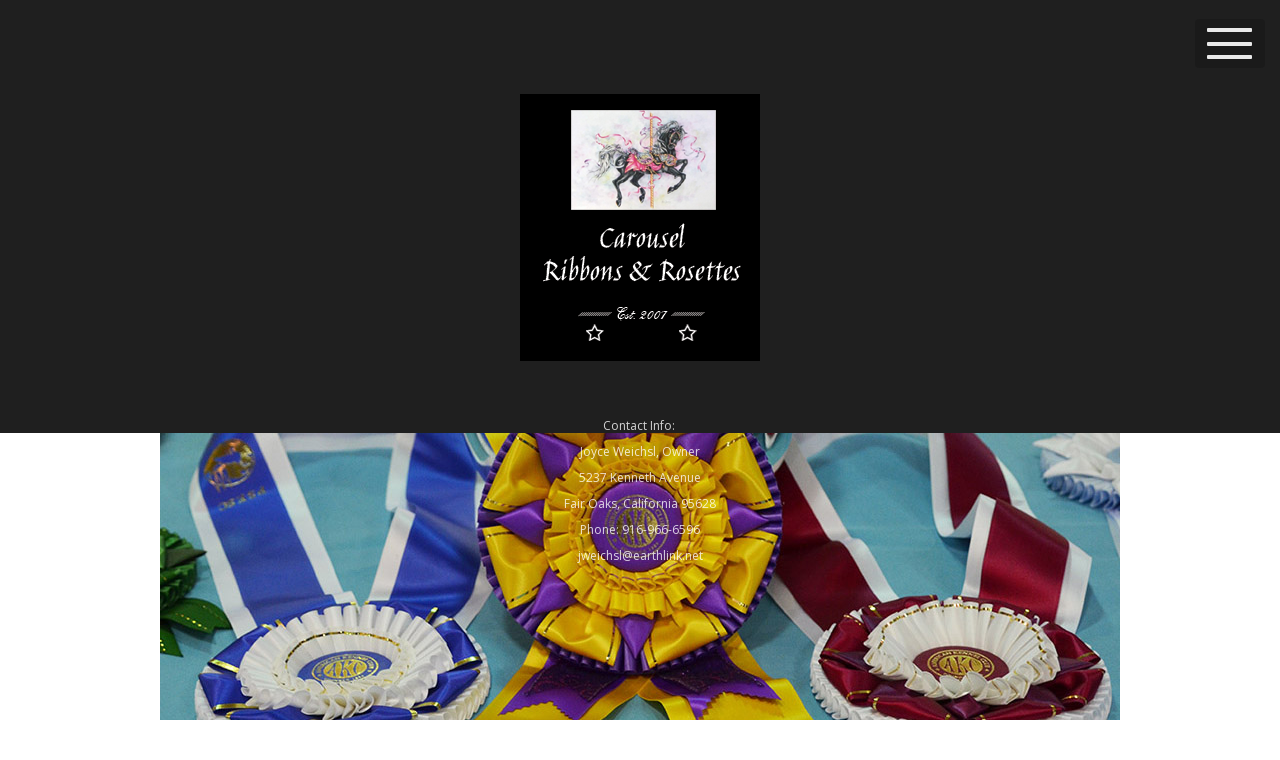

--- FILE ---
content_type: text/html; charset=utf-8
request_url: http://carouselribbons.com/ribbons
body_size: 6329
content:

 
<!DOCTYPE html>
<html xmlns="http://www.w3.org/1999/xhtml" xml:lang="en-gb" lang="en-gb" >
<head>
<base href="http://carouselribbons.com/ribbons" />
	<meta http-equiv="content-type" content="text/html; charset=utf-8" />
	<meta name="keywords" content="AKC Ribbons and Rosettes, Styles, Dog Shows" />
	<meta name="description" content="Carousel Ribbons and Rosettes offers a lovely selection of custom made AKC show ribbons and rosettes at competitive prices." />
	<meta name="generator" content="Joomla! - Open Source Content Management" />
	<title>Carousel Ribbons and Rosette Examples</title>
	<link href="/ribbons?format=feed&amp;type=rss" rel="alternate" type="application/rss+xml" title="RSS 2.0" />
	<link href="/ribbons?format=feed&amp;type=atom" rel="alternate" type="application/atom+xml" title="Atom 1.0" />
	<link href="/templates/j51_artisan/favicon.ico" rel="shortcut icon" type="image/vnd.microsoft.icon" />
	<link href="/templates/j51_artisan/css/bootstrap.css" rel="stylesheet" type="text/css" />
	<link href="/templates/j51_artisan/css/typo.css" rel="stylesheet" type="text/css" />
	<link href="/templates/j51_artisan/css/jstuff.css" rel="stylesheet" type="text/css" />
	<link href="/templates/j51_artisan/css/animate.css" rel="stylesheet" type="text/css" />
	<link href="/templates/j51_artisan/css/vegas.css" rel="stylesheet" type="text/css" />
	<link href="/templates/j51_artisan/css/font-awesome.css" rel="stylesheet" type="text/css" />
	<link href="/templates/j51_artisan/css/nexus.css" rel="stylesheet" type="text/css" />
	<link href="/modules/mod_j51slideshow/css/slideshow.css" rel="stylesheet" type="text/css" />
	<link href="http://carouselribbons.com/modules/mod_j51flexgallery/css/style.css" rel="stylesheet" type="text/css" />
	<style type="text/css">

.hide { display: none; }
.table-noheader { border-collapse: collapse; }
.table-noheader thead { display: none; }

#socialmedia ul li a [class^="fa-"]::before, 
#socialmedia ul li a [class*=" fa-"]::before {
    color: #363636;
}
	/* Set slideshow height/width */
		.slideshowcontainer {
			max-width:400px;
			max-height:400px;
		}

	/* Set slideshow border-radius*/
		.slideshowcontainer, .slidesjs-container, .slidesjs-container img {
			border: 0px solid #ffffff;
			border-radius: 0px;
		}

	/* Navigation Position */
	.slidesjs-pagination {
		float: right;
	}

	/* Slideshow Spacing */
	#container_spacer1 {
	height:400px;
}

	/* Set slideshow height/width */
		.slideshowcontainer {
			max-width:400px;
			max-height:400px;
		}

	/* Set slideshow border-radius*/
		.slideshowcontainer, .slidesjs-container, .slidesjs-container img {
			border: 0px solid #ffffff;
			border-radius: 0px;
		}

	/* Navigation Position */
	.slidesjs-pagination {
		float: right;
	}

	/* Slideshow Spacing */
	#container_spacer1 {
	height:400px;
}

		.slideshowcontainer {
			max-height: 400px;
		}
		.slidesjs-pagination {
			display:none;
		}
	
.j51flexgallery97 {
	padding:2.5px 2.5px;
}
.j51flexgallery97 {
	width:33.333%;
}
.j51flexgallery97 h3 {
	color: #2d2e33 !important;
}
.j51flexgallery97 figcaption {
	background-color: #ffffff;
}
@media only screen and (min-width: 960px) and (max-width: 1280px) {

.j51flexgallery97 {width:33.333%;}
}
@media only screen and (min-width: 768px) and (max-width: 959px) {

.j51flexgallery97 {width:33.333%;}
}
@media only screen and ( max-width: 767px ) {

.j51flexgallery97 {width:33.333%;}
}
@media only screen and (max-width: 440px) {

.j51flexgallery97 {width:33.333%;}
}

	</style>
	<script src="/media/jui/js/jquery.min.js?819c9c5c302af67479867bb81ae2cc23" type="text/javascript"></script>
	<script src="/media/jui/js/jquery-noconflict.js?819c9c5c302af67479867bb81ae2cc23" type="text/javascript"></script>
	<script src="/media/jui/js/jquery-migrate.min.js?819c9c5c302af67479867bb81ae2cc23" type="text/javascript"></script>
	<script src="/media/system/js/caption.js?819c9c5c302af67479867bb81ae2cc23" type="text/javascript"></script>
	<script src="/media/jui/js/bootstrap.min.js?819c9c5c302af67479867bb81ae2cc23" type="text/javascript"></script>
	<script type="text/javascript">
jQuery(window).on('load',  function() {
				new JCaption('img.caption');
			});
	</script>


 

<meta name="viewport" content="width=device-width, initial-scale=1, maximum-scale=1"/>
<link rel="stylesheet" href="/templates/j51_artisan/css/responsive.css" type="text/css" />


<link rel="stylesheet" type="text/css" href="//fonts.googleapis.com/css?family=Open+Sans:400,800" /> <link rel="stylesheet" type="text/css" href="//fonts.googleapis.com/css?family=Jim+Nightshade:400,800" /> <link rel="stylesheet" type="text/css" href="//fonts.googleapis.com/css?family=Droid+Serif:400,800" /> <link rel="stylesheet" type="text/css" href="//fonts.googleapis.com/css?family=PT+Sans:400,800" /> 
<style type="text/css">
@media only screen and (max-width: 1320px) {
.wrapper960 {
	width:100% !important;
}
body {padding: 0;}
body:before, body:after {display: none;}
.wrapper960, .content_background, #header {margin: 0 auto;}
#container_spacer1{display: none;}
/* Hide default hornav menu */
.hornav, #socialmedia {display:none !important;}
/* Show mobile hornav menu */
.slicknav_menu {display:block;}
#logo {padding-top: 20px; padding-bottom: 20px;}

.sidebar_wrapper {
	width:100%;
	position: relative;
	height: auto;
	margin: 0;
	overflow: visible;
	background-image: none !important;
}
.copyright {display: none;}
.content_wrapper {margin-left: 0px;}
}

</style>


<style type="text/css">
body, input, button, select, textarea {font-family:Open Sans }
h1{font-family:Jim Nightshade }
h2{font-family:Jim Nightshade }
.module h3, .module_menu h3{font-family:Droid Serif; }
.hornav{font-family:PT Sans }
h1.logo-text a{font-family:Jim Nightshade }

/*--Set Logo Image position and locate logo image file--*/ 
.logo a {left:40px}
.logo a {top:0px}

/*--Body font size--*/
body {font-size: 13px}

/*--Text Colors for Module Heads and Article titles--*/ 
body {color:#4f4f4f;}
h2, h2 a:link, h2 a:visited {color: #3b3b3b ; }
.module h3, .module_menu h3, h3 {color: #828282 }
a {color: #918f8f }
hr:before {color: #918f8f !important;}

/*--Text Colors for Logo and Slogan--*/ 
h1.logo-text a {
	color: #ffffff;
}
p.site-slogan {color: #a8a8a8 }

/*--Hornav Ul text color and dropdown background color--*/
.hornav ul li a  {color: #ffffff }
.hornav ul ul li a {color: #dbdbdb }
.slicknav_btn {background:rgba(0,0,0,0.15)}

/*--Start Style Side Column and Content Layout Divs--*/
/*--Get Side Column widths from Parameters--*/
.sidecol_a {width: 25% }
.sidecol_b {width: 25% }

.maincontent {padding: 35px 20px 40px;}

/*--Check and see what modules are toggled on/off then take away columns width, margin and border values from overall width*/

/*Style SSC layout*/
  
	.sidecol_a {float:left; }
	.sidecol_b {float:right; }
	#content_remainder {float:left;}

/* Sidecolumn background color */
.backgrounds .sidecol_a , .backgrounds .sidecol_b, .sidecol_a, .sidecol_b {
	background-color: #f7f7f7;
}

/*--End Style Side Column and Content Layout Divs--*/

/* Social Icons */

#socialmedia ul li {background: }

/* Wrapper Width */
.wrapper960, .backgrounds .content_background {width: 960px ;}

/* Background Color */
body  {
	background-color: #ffffff;
}

/* Button Colour */
.btn, .btn-group.open .btn.dropdown-toggle, .pager.pagenav a, .btn-primary:active, 
.btn-primary.active, .btn-primary.disabled, .btn-primary[disabled], .btn:hover {
	background: #858585;
}
.input-append .add-on, .input-prepend .add-on, .label-info[href], .badge-info[href] {background-color: #858585;}
.btn:hover, .dropdown-toggle:hover {background-color: #1f1f1f; color: #ffffff;}
.dropdown-toggle {
	background-color: #858585;
} 

/* Top Menu */
/*.slicknav_menu {background:}*/
.slicknav_btn {background:rgba(0,0,0,0.15)}

/* Mobile Menu */
.slicknav_nav {
    background-color: rgba(,,, 1 );
}
/* Border Color */
body::before, body::after, body {
	background-color: #ffffff;
}

/* SideBar */
.sidebar_wrapper {
	background-color: #1f1f1f; 
}

.sidebar_wrapper .copyright {
    color: #999999 ;
}

/* Showcase */
#container_slideshow { 
	background-color: rgba(255,255,255, 1 );
}
/* Top-1# Module Background */
#container_top1_modules {
	background: url(/) no-repeat fixed;
}
#container_top1_modules {
	background-color: rgba(232,229,229, 1 );
}

/* Top-2# Module Background */
#container_top2_modules {
	background: url(/) no-repeat fixed;
}
#container_top2_modules {
	background-color: rgba(36,36,36, 1);
}

/* Top-3# Module Background */
#container_top3_modules {
	background: url(/) no-repeat fixed;
}
#container_top3_modules {
	background-color: rgba(240,240,240, 1);
}

/* Article Background Color */
#container_main {
	background-color: rgba(247,247,247, 1 );
}

/* Bottom-1 Modules */
#container_bottom1_modules {
	background: url(/) no-repeat fixed;
}
#container_bottom1_modules {
	background-color: rgba(184,180,180, 1 );
}

/* Bottom-2 Modules */
#container_bottom2_modules {
	background-image: url(/);
}
#container_bottom2_modules {
	background-color: rgba(224,220,220, 1 );
}

/* Base Modules */
#container_base, #container_copyright, #container_footermenu {background-color: #242424;}

/* Responsive Options */

									@media only screen and ( max-width: 767px ) {
	.header-1, .header-2 {display:none;}
	}
	
		@media only screen and ( max-width: 767px ) {
	.showcase {display:inline;}
	.mobile_showcase {display:none;}
	}
	/* Custom Reponsive CSS */
   
   

 /* Module Container Padding */







/* Header-# Adjustment */


/*--Load Custom Css Styling--*/

</style>


<!-- Modernizr-->
<script type="text/javascript" src="/templates/j51_artisan/js/modernizr.custom.js" charset="utf-8"></script>
<!-- Animate on Scroll-->
<script type="text/javascript">
    Modernizr.load({  
      test: Modernizr.touch,  
      yep : '', 
      nope: '/templates/j51_artisan/js/jquery.visible.js'  
    });  
</script>


<!-- Hornav Responsive Menu -->
<script type="text/javascript" src="/templates/j51_artisan/js/responsive-nav/responsive-nav.js" charset="utf-8"></script>

<!-- Load scripts.js -->
<script type="text/javascript" src="/templates/j51_artisan/js/scripts.js" charset="utf-8"></script>



<!-- <link rel="stylesheet" href="http://basehold.it/30"> -->


</head>
<body class=""> 
	<div class="sidebar_wrapper" style="background-position: bottom 0">
		<div id="logo">
    <div class="logo_container">    
  <div class="logo"> <a href="/index.php" title="">
                <img class="logo-image" src="/images/asst/logo2.png" alt="Logo" />
            </a> </div>
  </div>
  </div>   
<div class="clear"></div>
		
		
    <div class="hornavmenu">
                            <div class="hornav">
                    
<ul class="menu" id="moomenu">
<li class="item-101"><a href="/" >Home</a></li><li class="item-111 current active"><a href="/ribbons" >Rosette Styles</a></li><li class="item-119"><a href="/testimonials" >Testimonials</a></li><li class="item-120"><a href="/contact-us" >Contact Us</a></li></ul>

                </div>
                </div>
    <div class="clear"></div>





                <div class="header-2">
            

<div class="custom"  >
	<p>&nbsp;</p>
<p style="text-align: center;">Contact Info:&nbsp;</p>
<p style="text-align: center;">Joyce Weichsl, Owner</p>
<p style="text-align: center;">5237 Kenneth Avenue</p>
<p style="text-align: center;">Fair Oaks, California 95628</p>
<p style="text-align: center;">Phone: 916-966-6596</p>
<p style="text-align: center;">jweichsl@earthlink.net</p></div>

        </div>
        		<div id="socialmedia">   
    <ul id="navigation">
           
         
         
         
         
         
         
         
         
         
         
         
         
         
         
         
            </ul>
</div>  		<div class="copyright">
			<span>(c) 2018 Carousel Ribbons and Rosettes</span>
		</div>
	</div>
	<div class="content_wrapper">
						<div id="container_slideshow">
			
<div id ="slideshow" class="block_holder">

						<div class="showcase">
					<div class="showcase_padding">
						

<div class="custom"  >
	<p style="text-align: center;"><img src="/images/pricingpage.jpg" alt="" /></p></div>

					</div>
				</div>
	
				<div class ="mobile_showcase">	
					<div class="showcase_padding">			
										</div>
				</div>

				

<div class="clear"></div>
</div>
			</div>
			
			
			
			
		    
			<div id="container_main" class="j51container"><div class="wrapper960">
			

<!--Setting up Layout for MainContent and Side Columns. Check to see if modules are enabled or disabled in the sidecolumns-->

<div id ="main" class="block_holder">

<!--Sidecol & content background -->  
    <div class="backgrounds">
        

        
        <div class="content_full"></div>
    </div>
<!--End Sidecol & content background -->  

<!--Side Columns Layout-->                          
       
    
<!--End Side Columns Layout-->

<!--Find Content width and show component area-->
<div id="content_full" class="side_margins content_full">

    <!--Modules ContentTop-->
                        
        <!--End Modules ContentTop-->

        <div class="maincontent">
                <div class="message">
                                            <div id="system-message-container">
	</div>

                                    </div>
            <div class="category-list">

<div>
	<div class="content-category">
		
					<h2>
				Rosette Styles			</h2>
				
		
					<div class="category-desc">
																	<p>Browse through our beautiful selection of rosettes!</p>
<p><strong><span style="font-size: 14pt;">PRICE LIST:</span></strong></p>
<p><strong><span style="font-size: 14pt;">Move your cursor over each Rosette pictured below for streamer options and prices.</span></strong></p>
<p><strong>All prices are for complete award - There are no hidden set-up or Type Change fees.</strong></p>
<p>We also have the following items available, prices effective on orders delivered after July 1, 2024:</p>
<p>Flat Ribbons- 2 X 8" for $1.00 ea Judge/Steward (pinked at both ends) 2 X 5" for .75 ea</p>
<p><strong>Dies for club logos start at $60.00&nbsp;</strong></p>												<div class="clr"></div>
			</div>
				<form action="http://carouselribbons.com/ribbons" method="post" name="adminForm" id="adminForm" class="form-inline">

	

</form>

			</div>
</div>


</div>
 <div class="clear"></div>
        </div>

    <!--Modules ContentBottom-->
            <div class="wrapper_contentbottom">
                                <div class="contentbottom" style="width:100%;">
		<div class="module ">
			<div class="module_surround">
													<div class="module_header">
					<h3 class="">Our Beautiful Rosettes:</h3>
					<span class="hairline"></span>
				</div>
								<div class="module_content">
				

<div class="flexgallery flexgallery97 ">

	<div class="j51flexgallery j51flexgallery97">
		<figure style="background-color: ; ">
			<img src="/images/rosetteheads/Ribbon1.jpg" alt="Rosette Style #1 A, B & C- one row pleats, for class placements, 4" rosette head" 
						>
						<figcaption>
				<h3 style="color:;"> Rosette Style #1 A, B & C- one row pleats, for class placements, 4" rosette head</h3>
								<p class="description" style="color:#505157; ">1A. 1-9" streamer $4.25 <br>
1B. 2-9" streamer $4.50 <br>
1C. 3-9" streamer $4.75</p>
							</figcaption>
								</figure>
	</div>
	<div class="j51flexgallery j51flexgallery97">
		<figure style="background-color: ; ">
			<img src="/images/rosetteheads/Ribbon1DE.jpg" alt="Rosette style #1D & E- two rows of pleats, 4 1/2" rosette head, for class placements" 
						>
						<figcaption>
				<h3 style="color:;"> Rosette style #1D & E- two rows of pleats, 4 1/2" rosette head, for class placements</h3>
								<p class="description" style="color:#505157; ">1D. 3- 9" streamers $5.75 <br>
1E. 3- 12" streamers $6.00</p>
							</figcaption>
								</figure>
	</div>
	<div class="j51flexgallery j51flexgallery97">
		<figure style="background-color: ; ">
			<img src="/images/rosetteheads/Ribbon2b.jpg" alt="Rosette style #2- two rows of pleats, 5 1/2" rosette head" 
						>
						<figcaption>
				<h3 style="color:;"> Rosette style #2- two rows of pleats, 5 1/2" rosette head</h3>
								<p class="description" style="color:#505157; ">2A. 3-15" streamers $7.00<br>
2B. 3-18" streamers $8.25 <br>
2C. 3-22" streamers $9.00</p>
							</figcaption>
								</figure>
	</div>
	<div class="j51flexgallery j51flexgallery97">
		<figure style="background-color: ; ">
			<img src="/images/rosetteheads/Ribbon3b.jpg" alt="Rosette style #3- 1 row pleats w/ points on top, 5" rosette head" 
						>
						<figcaption>
				<h3 style="color:;"> Rosette style #3- 1 row pleats w/ points on top, 5" rosette head</h3>
								<p class="description" style="color:#505157; ">3A. 3-15" streamers $7.00 <br>
3B. 3- 18" streamers $8.25 <br>
3C. 3- 22" streamers $9.00</p>
							</figcaption>
								</figure>
	</div>
	<div class="j51flexgallery j51flexgallery97">
		<figure style="background-color: ; ">
			<img src="/images/rosetteheads/Ribbon4.jpg" alt="Rosette style #4- one row pleats w/ petals on top, 5" rosette head" 
						>
						<figcaption>
				<h3 style="color:;"> Rosette style #4- one row pleats w/ petals on top, 5" rosette head</h3>
								<p class="description" style="color:#505157; ">4A. 3- 15" streamers $7.00 <br>
4B. 3- 18" streamers $8.25 <br>
4C. 3- 21" streamers $9.00</p>
							</figcaption>
								</figure>
	</div>
	<div class="j51flexgallery j51flexgallery97">
		<figure style="background-color: ; ">
			<img src="/images/rosetteheads/Ribbon5.jpg" alt="Rosette style #5- two rows pleats, w/ points in between, 5 1/2" rosette head" 
						>
						<figcaption>
				<h3 style="color:;"> Rosette style #5- two rows pleats, w/ points in between, 5 1/2" rosette head</h3>
								<p class="description" style="color:#505157; ">5A. 3- 15" streamers $8.00 <br>
5B. 3-18" streamers $9.25 <br>
5C. 3- 22" streamers $10.00</p>
							</figcaption>
								</figure>
	</div>
	<div class="j51flexgallery j51flexgallery97">
		<figure style="background-color: ; ">
			<img src="/images/rosetteheads/Ribbon6.jpg" alt="Rosette style #6- one row of pleats, topped with four points & four petals, 5 1/2" rosette head" 
						>
						<figcaption>
				<h3 style="color:;"> Rosette style #6- one row of pleats, topped with four points & four petals, 5 1/2" rosette head</h3>
								<p class="description" style="color:#505157; ">6A. 3- 15" streamers $7.00 <br>
6B. 3- 18" streamers $8.25 <br>
6C. 3- 21" streamers $9.00</p>
							</figcaption>
								</figure>
	</div>
	<div class="j51flexgallery j51flexgallery97">
		<figure style="background-color: ; ">
			<img src="/images/rosetteheads/Ribbon7.jpg" alt="Rosette style #7- two rows pleats, w/ petals in between, 5 1/2" rosette head" 
						>
						<figcaption>
				<h3 style="color:;"> Rosette style #7- two rows pleats, w/ petals in between, 5 1/2" rosette head</h3>
								<p class="description" style="color:#505157; ">7A. 3- 15" streamers $8.00 <br>
7B. 3- 18" streamers $9.25 <br>
7C. 3- 20" streamers $10.00</p>
							</figcaption>
								</figure>
	</div>
	<div class="j51flexgallery j51flexgallery97">
		<figure style="background-color: ; ">
			<img src="/images/rosetteheads/Ribbon8.jpg" alt="Rosette style #8- 3 layers of pleats, 5 1/2" rosette head" 
						>
						<figcaption>
				<h3 style="color:;"> Rosette style #8- 3 layers of pleats, 5 1/2" rosette head</h3>
								<p class="description" style="color:#505157; ">8A. 3- 15" streamers $8.00 <br>
8B. 3- 18" streamers $9.25 <br>
8C. 3- 21" streamers $10.00 <br>
</p>
							</figcaption>
								</figure>
	</div>
	<div class="j51flexgallery j51flexgallery97">
		<figure style="background-color: ; ">
			<img src="/images/rosetteheads/Ribbon9.jpg" alt="Rosette style #9- two rows pleats, w/ petals & points, 6 1/2" rosette head" 
						>
						<figcaption>
				<h3 style="color:;"> Rosette style #9- two rows pleats, w/ petals & points, 6 1/2" rosette head</h3>
								<p class="description" style="color:#505157; ">9. 3- 21" streamers $13.75</p>
							</figcaption>
								</figure>
	</div>
	<div class="j51flexgallery j51flexgallery97">
		<figure style="background-color: ; ">
			<img src="/images/rosetteheads/Ribbon10.jpg" alt="Rosette style #10- two rows pleats, w/ petals & points, 6 1/2" rosette head" 
						>
						<figcaption>
				<h3 style="color:;"> Rosette style #10- two rows pleats, w/ petals & points, 6 1/2" rosette head</h3>
								<p class="description" style="color:#505157; ">10A. 3- 15" streamers $8.00 <br>
10B. 3- 18" streamers $9.25 <br>
10C. 3- 20" streamers $10.00</p>
							</figcaption>
								</figure>
	</div>
	<div class="j51flexgallery j51flexgallery97">
		<figure style="background-color: ; ">
			<img src="/images/rosetteheads/Ribbon11a.jpg" alt="Rosette style #11- two rows of pleats & two rows of points, 6 1/2" rosette head" 
						>
						<figcaption>
				<h3 style="color:;"> Rosette style #11- two rows of pleats & two rows of points, 6 1/2" rosette head</h3>
								<p class="description" style="color:#505157; ">11A. 5- 21" streamers $13.75</p>
							</figcaption>
								</figure>
	</div>
	<div class="j51flexgallery j51flexgallery97">
		<figure style="background-color: ; ">
			<img src="/images/rosetteheads/Ribbon12.jpg" alt="Rosette style #12- one row of pleats, topped with 2 rows of petals, 6" rosette head" 
						>
						<figcaption>
				<h3 style="color:;"> Rosette style #12- one row of pleats, topped with 2 rows of petals, 6" rosette head</h3>
								<p class="description" style="color:#505157; ">12A. 3- 15" streamers $8.00 <br>
12B. 3- 18" streamers $9.25 <br>
12C. 3- 20" streamers $10.00</p>
							</figcaption>
								</figure>
	</div>
	<div class="j51flexgallery j51flexgallery97">
		<figure style="background-color: ; ">
			<img src="/images/rosetteheads/Ribbon13.jpg" alt="Rosette style #13- two rows of petals topped with one row pleats, 6" rosette head" 
						>
						<figcaption>
				<h3 style="color:;"> Rosette style #13- two rows of petals topped with one row pleats, 6" rosette head</h3>
								<p class="description" style="color:#505157; ">13A. 3- 15" streamers $8.00 <br>
13B. 3- 18" streamers $9.25 <br>
13C. 3- 20" streamers $10.00</p>
							</figcaption>
								</figure>
	</div>
	<div class="j51flexgallery j51flexgallery97">
		<figure style="background-color: ; ">
			<img src="/images/rosetteheads/Ribbon14.jpg" alt="Rosette style #14- alternating petals & points, 5 1/2" rosette head" 
						>
						<figcaption>
				<h3 style="color:;"> Rosette style #14- alternating petals & points, 5 1/2" rosette head</h3>
								<p class="description" style="color:#505157; ">14A. 3- 15" streamers $7.00 <br>
14B. 3- 18" streamers $8.25 <br>
14C. 3-21" streamers $9.00</p>
							</figcaption>
								</figure>
	</div>
	<div class="j51flexgallery j51flexgallery97">
		<figure style="background-color: ; ">
			<img src="/images/rosetteheads/Ribbon15.jpg" alt="Rosette style #15- one row of pleats w/ petals & points, 6" rosette head" 
						>
						<figcaption>
				<h3 style="color:;"> Rosette style #15- one row of pleats w/ petals & points, 6" rosette head</h3>
								<p class="description" style="color:#505157; ">15A. 3- 15" streamers $8.00 <br>
15B. 3- 18" streamers $9.25<br>
15C. 3- 21" streamers $10.00</p>
							</figcaption>
								</figure>
	</div>
</div>



				</div> 
			</div>
		</div>
	</div>                                                <div class="clear"></div>
                </div>
                    
        <!--End Modules ContentBottom-->

</div>
<div class="clear"></div>
<!--End Content width and show component area-->
           
            

</div>
<div class="clear"></div>			</div></div>

			
						<div id="container_bottom2_modules" class="j51container" style="background-position: 50% 0%" data-stellar-background-ratio="0.5"><div class="wrapper960">
			
<div id="bottom2_modules" class="block_holder">


		<div id="wrapper_bottom-2" class="block_holder_margin">
		 
		<div class="bottom-2" style="width:50%;">
		<div class="module ">
			<div class="module_surround">
													<div class="module_header">
					<h3 class="">Special Occasion Ribbons:</h3>
					<span class="hairline"></span>
				</div>
								<div class="module_content">
				

<div class="custom"  >
	<p>&nbsp;</p>
<p>&nbsp;</p>
<p style="text-align: center;">ANY STYLE with up to an 8 1/2" Rosette head.</p>
<p style="text-align: center;">3-5 streamers, up to 30" in length.</p>
<p style="text-align: center;">Sparkling or colorful overlays, some available with gold-edge ribbon.</p>
<p style="text-align: center;">Make them one of a kind!</p>
<p style="text-align: center;">$16.00- $75.00 &nbsp;</p>
<p style="text-align: center;">Contact me for further details.</p></div>
				</div> 
			</div>
		</div>
	</div>				<div class="bottom-2" style="width:50%;">
		<div class="module ">
			<div class="module_surround">
								<div class="module_content">
				
<div class="slideshowcontainer">
	<a class="slidesjs-previous slidesjs-navigation" href="#" title="Previous"><i class="fa fa-chevron-left"></i></a>
	<div id="slides">
			
				<img src="/images/special/GordonSetterRibbonweb.jpg" alt="GordonSetterRibbonweb" />
			
				<img src="/images/special/P1020744specialweb.jpg" alt="P1020744specialweb" />
			
				<img src="/images/special/P1020762specialweb.jpg" alt="P1020762specialweb" />
			
				<img src="/images/special/P1020764specialweb.jpg" alt="P1020764specialweb" />
			
				<img src="/images/special/P1020765specialweb.jpg" alt="P1020765specialweb" />
			
				<img src="/images/special/P1020766specialweb.jpg" alt="P1020766specialweb" />
			
				<img src="/images/special/P102076specialweb.jpg" alt="P102076specialweb" />
			
				<img src="/images/special/Special.jpg" alt="Special" />
			
				<img src="/images/special/Special2.jpg" alt="Special2" />
			</div>
</div>

<!-- SlidesJS Required: Link to jquery.slides.js -->
<script type="text/javascript" src="/modules/mod_j51slideshow/js/jquery.slides.min.js" ></script>
<!-- End SlidesJS Required -->

<!-- SlidesJS Required: Initialize SlidesJS with a jQuery doc ready -->
<script type="text/javascript">
jQuery.noConflict();
jQuery(document).ready(function($) {

    $(function() {
      $('#slides').slidesjs({
        width: 400,
        height: 400,
        play: {
	        active: true,
	        effect: "fade",
	        auto: true,
	        interval: 4000,
	        swap: true
	    },
		 // Fade Effect Toggle
	        navigation: {
	        	effect: "fade"
	        },
	        pagination: {
	        	effect: "fade"
	        },
	        effect: {
	        	fade: {
	        	speed: 1000         	}
		
		
        }
      });
    });

});

</script>
<!-- End SlidesJS -->


				</div> 
			</div>
		</div>
	</div>									<div class="clear"></div>
    </div>					
    					

</div>

			</div></div>
			
			
<div id="container_base" class="j51container">
	<div class="wrapper960">
		<div id ="base1_modules" class="block_holder">
											
				
		</div>
		<div id ="base2_modules" class="block_holder">
						
											
		
		    
			<div id="footer-1" class="block_holder_margin">
				
		<div class="module ">
			<div class="module_surround">
								<div class="module_content">
				

<div class="custom"  >
	<p style="text-align: center;"><a href="mailto:desert-es@shaw.ca?subject=Website%20Design%20Inquiry">Website by Desert Designs</a></p></div>
				</div> 
			</div>
		</div>
	
				<div class="clear"></div>
			</div>
						</div>
	</div>
</div>

<div id="container_footermenu" class="j51container">
	<div class="wrapper960">
					<div id="footermenu">
				
				<div class="clear"></div>
			</div>
				<div class="clear"></div>
	</div>
</div>
			</div></div>

	</div>
	

<!-- Stellar -->
<script type="text/javascript" src="/templates/j51_artisan/js/jquery.stellar.js" charset="utf-8"></script>
<script type="text/javascript">
	if (Modernizr.touch) {   
    } else {   
        jQuery(window).stellar({
		horizontalScrolling: false,
		responsive: true
	}); 
}  
</script>

</body> 
</html>

--- FILE ---
content_type: text/css
request_url: http://carouselribbons.com/templates/j51_artisan/css/nexus.css
body_size: 6150
content:
/**
* @template  J51 - Artisan
* @author    Joomla51 http://www.joomla51.com
* @copyright Copyright (C) 2009 - 2014 Joomla51

TABLE OF CONTENTS

	1. 	Basic
	2. 	Default Module Styling
	3. 	Header
	4.	Logo
	5. 	Top Menu
	6.	Top Menu - Hornav
	7. 	Top Menu - Mobile
	8. 	Slideshow
	9. 	Top-1 Modules
	10. Top-2 Modules
	11. Top-3 Modules
	12.	Article / Component
	13.	Bottom Modules
	14.	Base Modules
	15.	Copyright / Footer Menu
	16.	Spacers
	18.	Social Media
	19.	Header-1 / Header-2 
	20.	Breadcrumbs
	21.	Buttons / Fields
	22.	Font Awesome
	23.	Backgrounds
	24. Utility Classes
	24.	Miscellaneous

*/
/*-----------------------------------------------------------------------------------*/
/* Basic */
/*-----------------------------------------------------------------------------------*/
body,
html {
  height: 100%;
}
html {
  overflow-y: scroll;
}
body {
  padding: 0px 40px;
  margin: 0;
}
body:before,
body:after {
  content: "";
  display: block;
  height: 40px;
  left: 0;
  position: fixed;
  width: 100%;
  z-index: 101;
  background: #fff none repeat scroll 0 0;
}
body:before {
  top: 0;
}
body:after {
  bottom: 0;
}
.sidebar_wrapper {
  position: fixed;
  margin: 0 40px;
  top: 0;
  bottom: 40px;
  left: 0;
  width: 300px;
  height: 100%;
  overflow: hidden;
  padding-top: 4px;
  z-index: 100;
}
.content_wrapper {
  margin-left: 300px;
  height: 100%;
}
#container_header,
#container_top1_modules,
#container_top2_modules,
#container_top3_modules,
#container_bottom1_modules,
#container_bottom2_modules {
  background-position: 50% 0%;
  background-attachment: fixed;
  background-repeat: no-repeat;
  -webkit-background-size: cover !important;
  -moz-background-size: cover !important;
  -o-background-size: cover !important;
  background-size: cover !important;
}
#container_slideshow,
#container_top1_modules,
#container_top2_modules,
#container_top3_modules,
#container_main,
#container_bottom1_modules,
#container_bottom2_modules,
#container_base,
#container_copyright,
#container_footermenu {
  position: relative;
  -webkit-font-smoothing: antialiased;
  -webkit-box-sizing: border-box;
  -moz-box-sizing: border-box;
  -ms-box-sizing: border-box;
  -o-box-sizing: border-box;
  box-sizing: border-box;
}
.block_holder {
  padding: 0px 0;
}
.top-1,
.top-2,
.top-3,
.contenttop,
.contentbottom,
.bottom-1,
.bottom-2,
.base-1,
.base-2 {
  float: left;
}
.j51container {
  width: 100%;
}
.wrapper960 {
  margin: 0 auto;
}
.clear {
  clear: both;
}
/*-----------------------------------------------------------------------------------*/
/* Default Module Styling */
/*-----------------------------------------------------------------------------------*/
.module,
.module_menu {
  float: left;
  width: 100%;
}
.module .module_surround,
.module_menu .module_surround {
  height: 100%;
  padding: 0px 17px 30px;
}
.module .module_surround .module_header,
.module_menu .module_surround .module_header {
  padding: 0;
  line-height: 1em;
}
.module .module_surround .module_header h3,
.module_menu .module_surround .module_header h3 {
  display: inline;
  font-size: 15px;
  font-weight: 400;
  line-height: 20px;
  margin: 0;
  padding: 0;
  text-align: left;
  text-transform: uppercase;
}
.module .module_surround .module_content,
.module_menu .module_surround .module_content {
  padding: 10px 0 0;
}
.module .module_surround .module_content ul.menu,
.module_menu .module_surround .module_content ul.menu {
  list-style: none outside none;
  margin: 0;
  padding: 0;
}
.module .module_surround .module_content ul.menu li:last-child,
.module_menu .module_surround .module_content ul.menu li:last-child {
  border-bottom: none;
}
.module .module_surround .module_content ul.menu li a,
.module_menu .module_surround .module_content ul.menu li a {
  color: #777777;
  display: block;
  letter-spacing: 0;
  padding: 5px 0px;
  text-decoration: none;
}
.module .module_surround .module_content ul.menu li a:hover,
.module_menu .module_surround .module_content ul.menu li a:hover {
  color: #999999 !important;
}
.module .module_surround .module_content ul.menu li ul,
.module_menu .module_surround .module_content ul.menu li ul {
  margin-top: -4px;
  padding-bottom: 5px;
  margin-bottom: 0px;
}
.module .module_surround .module_content ul.menu li ul li a,
.module_menu .module_surround .module_content ul.menu li ul li a {
  padding: 4px 30px 4px 5px;
  color: #666 !important;
  border: none;
  background: none;
}
.module .module_surround .module_content ul.menu li ul li a:hover,
.module_menu .module_surround .module_content ul.menu li ul li a:hover {
  color: #888;
}
.module .module_surround .module_content ul.menu li ul li:first-child a,
.module_menu .module_surround .module_content ul.menu li ul li:first-child a {
  margin-top: -5px;
}
.module:first-of-type .module_surround {
  padding-top: 40px;
}
.module ul.latestnews li,
.module ul.menu li {
  border-bottom: 2px solid rgba(0, 0, 0, 0.06);
  position: relative;
}
#breadcrumb-1,
#footer-1,
#footer-2,
#footer-3 {
  float: left;
  width: 100%;
}
.custom {
  width: 100%;
}
/*-----------------------------------------------------------------------------------*/
/* Header */
/*-----------------------------------------------------------------------------------*/
#header_bg {
  background-attachment: scroll;
  position: relative;
  background-position: center center;
  -webkit-background-size: cover !important;
  -moz-background-size: cover !important;
  -o-background-size: cover !important;
  background-size: cover !important;
}
#container_header {
  display: table;
  width: 100%;
  z-index: 99;
}
#container_header.block_holder {
  padding: 0;
}
#container_header .wrapper960 {
  position: relative;
}
#header {
  display: table-cell;
  position: relative;
  text-align: left;
  vertical-align: middle;
  width: 100%;
}
/*-----------------------------------------------------------------------------------*/
/* #Logo */
/*-----------------------------------------------------------------------------------*/
#logo {
  padding: 80px 0 20px;
  width: 100%;
  z-index: 99;
}
#logo .wrapper960 {
  padding: 24px 0;
  position: relative;
}
.logo_container,
h1.logo,
h1.logo a {
  z-index: 20 !important;
}
.logo_container {
  position: relative;
}
.logo {
  position: relative;
  text-align: center;
  z-index: 25;
}
.logo a {
  display: inline-block;
}
h1.logo-text {
  padding: 0;
  margin: 0;
}
h1.logo-text a {
  display: block;
  font-size: 40px;
  font-weight: 400;
  left: 0px;
  letter-spacing: 0px;
  text-align: center;
  top: 0px;
  position: relative;
  outline: none;
  z-index: 25;
  opacity: 0.85;
  padding: 0 10px;
  margin: 0;
}
h1.logo-text a:hover {
  text-decoration: none;
}
p.site-slogan {
  font-size: 9px;
  left: 0px;
  line-height: 1.6em;
  letter-spacing: 5px;
  margin: 0;
  text-align: center;
  top: 0px;
  padding: 0 10px;
  position: relative;
  z-index: 15;
}
/*-----------------------------------------------------------------------------------*/
/* Top Menu */
/*-----------------------------------------------------------------------------------*/
#container_hornav {
  z-index: 20;
  background: #000000;
}
#container_hornav .wrapper960 {
  height: 60px;
  position: relative;
}
/*-----------------------------------------------------------------------------------*/
/* Top Menu - .hornav */
/*-----------------------------------------------------------------------------------*/
/** Hornav **/
.hornav {
  width: 100%;
  padding: 0px;
  text-align: center;
}
.hornav > ul {
  padding: 4px 5px;
  display: inline-block;
  margin: 0px;
  transition: all 0.2s ease;
  -webkit-transition: all 0.2s ease;
  -moz-transition: all 0.2s ease;
}
.hornav > ul > li {
  border: none;
  margin: 0;
  padding: 4px 0;
  list-style: none outside none;
  position: relative;
}
.hornav > ul > li > a {
  display: block;
  font-size: 16px;
  letter-spacing: 0.5px;
  line-height: 28px;
  opacity: 1;
  padding: 1px 20px;
}
.hornav > ul > li > a:hover {
  text-decoration: none;
}
.hornav > ul > li > a:focus,
.hornav > ul > li > a:active {
  text-decoration: none;
  outline: none;
}
.hornav > ul > li:after {
  content: '';
  position: absolute;
  top: 100%;
  width: 20px;
  background-color: rgba(255, 255, 255, 0.2);
  height: 1px;
  left: 50%;
  margin-left: -10px;
}
.hornav > ul > li:last-child {
  padding-right: 0;
}
.hornav > ul > li:last-child:after {
  display: none;
}
.hornav li {
  list-style-type: none;
  cursor: pointer;
}
.hornav ul ul li a {
  text-decoration: none;
  font-size: 13px;
  line-height: 27px;
  display: block;
  padding: 0 25px;
  transition: all 0.15s;
  opacity: 0.8;
}
.hornav ul ul li a:hover {
  opacity: 1;
}
.hornav ul ul {
  display: none;
  margin: 0 0 10px;
}
.hornav li.active ul {
  display: block;
}
/*-----------------------------------------------------------------------------------*/
/* Top Menu - Mobile */
/*-----------------------------------------------------------------------------------*/
.hornav_mobile.block_holder {
  padding: 10px;
}
.hornavmenumobile {
  display: none;
}
#container_hornav_mobile {
  display: none;
}
/*
    Mobile Menu Core Style
*/
.slicknav_menu {
  display: none;
  padding: 5px 0px;
  font-size: 18px;
  *zoom: 1;
  width: 100%;
}
.slicknav_menu:before,
.slicknav_menu:after {
  content: " ";
  display: table;
}
.slicknav_menu:after {
  clear: both;
}
.slicknav_menu .slicknav_menutxt {
  color: #FFF;
  font-weight: bold;
  display: block;
  line-height: 1.188em;
  float: left;
}
.slicknav_menu .slicknav_icon {
  float: left;
  margin: 0.188em 0 0 0.438em;
}
.slicknav_menu .slicknav_no-text {
  margin: 0;
}
.slicknav_menu .slicknav_icon-bar {
  font-size: 40px;
  display: block;
  width: 1.125em;
  height: 4px;
  -webkit-border-radius: 1px;
  -moz-border-radius: 1px;
  border-radius: 1px;
  background: rgba(255, 255, 255, 0.9);
}
.slicknav_menu .slicknav_btn {
  margin: 15px 15px 6px;
  text-decoration: none;
  -webkit-border-radius: 4px;
  -moz-border-radius: 4px;
  border-radius: 4px;
  position: relative;
  display: block;
  vertical-align: middle;
  float: right;
  padding: 0.5em 0.7em;
  line-height: 1.125em;
  cursor: pointer;
}
.slicknav_menu .slicknav_btn .slicknav_icon-bar + .slicknav_icon-bar {
  margin-top: 0.24em;
}
.slicknav_menu .slicknav_nav {
  color: #fff;
  margin: 20px 0 0 0;
  padding: 0 0 30px;
  list-style: none;
  overflow: hidden;
  clear: both;
  position: relative;
  top: 20px;
}
.slicknav_menu .slicknav_nav ul,
.slicknav_menu .slicknav_nav li {
  display: block;
}
.slicknav_menu .slicknav_nav a {
  padding: 14px;
  margin: 2px 0px;
  text-decoration: none;
  color: #fff;
  display: block;
}
.slicknav_menu .slicknav_nav a:hover {
  background: rgba(0, 0, 0, 0.6);
}
.slicknav_menu .slicknav_nav ul {
  padding: 0;
  margin: 0;
  list-style: none;
  overflow: hidden;
}
.slicknav_menu .slicknav_nav ul li {
  background: rgba(0, 0, 0, 0.2);
}
.slicknav_menu .slicknav_nav ul li li {
  background: rgba(0, 0, 0, 0.3);
  text-indent: 10px;
}
.slicknav_menu .slicknav_nav ul li li li {
  background: rgba(0, 0, 0, 0.3);
  text-indent: 20px;
}
.slicknav_menu .slicknav_nav .slicknav_arrow {
  font-size: 0.8em;
  margin: 0 0 0 0.4em;
}
.slicknav_menu .slicknav_nav .slicknav_item {
  display: block;
  cursor: pointer;
  padding: 14px;
  margin: 2px 0px;
}
.slicknav_menu .slicknav_nav .slicknav_item a {
  padding: 0;
  margin: 0;
}
.slicknav_menu .slicknav_nav .slicknav_item:hover {
  background: rgba(0, 0, 0, 0.6);
}
.slicknav_menu .slicknav_nav .slicknav_item a {
  display: inline;
}
.slicknav_menu .slicknav_nav .slicknav_txtnode {
  margin-left: 15px;
}
.slicknav_menu {
  padding: 0;
  right: 0;
  z-index: 100;
}
/*-----------------------------------------------------------------------------------*/
/* Slideshow */
/*-----------------------------------------------------------------------------------*/
#container_slideshow {
  z-index: 0;
}
#slideshow {
  position: relative;
}
#slideshow.block_holder {
  padding: 0;
}
.mobile_showcase {
  display: none;
}
.mobile_showcase img {
  display: block;
  margin: 0 auto;
  max-width: 100%;
}
.slidesjs-previous.slidesjs-navigation,
.slidesjs-next.slidesjs-navigation {
  opacity: 1;
}
/*-----------------------------------------------------------------------------------*/
/* Top-1 Modules */
/*-----------------------------------------------------------------------------------*/
/*-----------------------------------------------------------------------------------*/
/* Top-2 Modules */
/*-----------------------------------------------------------------------------------*/
/*-----------------------------------------------------------------------------------*/
/* Top-3 Modules */
/*-----------------------------------------------------------------------------------*/
#container_top3_modules.block_holder {
  padding-bottom: 10px;
}
/*-----------------------------------------------------------------------------------*/
/* Article / Component */
/*-----------------------------------------------------------------------------------*/
#main.block_holder {
  padding: 0;
}
.maincontent {
  padding: 0 15px;
}
#content_full,
#content100 {
  float: left;
  width: 100%;
}
/* Sidecol A & B */
.sidecol_a,
.sidecol_b {
  height: 100%;
}
.sidecol_block {
  padding: 0 20px;
}
.sidecol_block .module_surround {
  padding: 0px 0 10px;
}
.sidecol_block .module,
.sidecol_block .module_menu {
  margin: 0 0 10px 0;
}
/* Contenttop/Contentbottom */
.contenttop .module_surround {
  padding: 5px 17px !important;
}
.contentbottom .module_surround {
  padding: 0px 17px 15px !important;
}
.wrapper_contenttop {
  padding: 45px 20px 10px 20px;
}
.wrapper_contentbottom {
  padding: 0px 20px 25px 20px;
}
/*-----------------------------------------------------------------------------------*/
/* Bottom Modules */
/*-----------------------------------------------------------------------------------*/
/*-----------------------------------------------------------------------------------*/
/* Base Modules */
/*-----------------------------------------------------------------------------------*/
#container_base {
  color: #bbbbbb;
  color: rgba(255, 255, 255, 0.9);
  padding: 0 0 20px;
  z-index: 10;
}
#base1_modules,
#base2_modules {
  overflow: hidden;
}
#base1_modules .module,
#base2_modules .module {
  text-shadow: none;
}
#base1_modules .module .module_header,
#base2_modules .module .module_header {
  padding: 0 0 10px;
}
#base1_modules .module h3,
#base2_modules .module h3 {
  text-shadow: none;
  opacity: 0.8 ;
  color: #ffffff;
}
#base1_modules .module h3:after,
#base2_modules .module h3:after {
  display: block;
  content: '';
  width: 20px;
  height: 2px;
  background-color: rgba(255, 255, 255, 0.4);
  position: relative;
  margin-top: 14px;
}
#base1_modules .module li a,
#base2_modules .module li a {
  text-shadow: none;
  color: #aaaaaa;
  color: rgba(255, 255, 255, 0.7);
}
#footer-1 .module:first-of-type .module_surround,
#footer-2 .module:first-of-type .module_surround {
  padding-top: 20px;
}
/*-----------------------------------------------------------------------------------*/
/* Copyright / Footer Menu */
/*-----------------------------------------------------------------------------------*/
#container_copyright {
  padding: 0px 0 40px;
  color: rgba(255, 255, 255, 0.6);
  overflow: hidden;
}
/* Footer Menu */
#footermenu {
  display: inline-block;
  padding-bottom: 60px;
  position: relative;
  width: 100%;
  text-align: center;
}
#footermenu ul {
  display: inline-block;
  margin: 0;
}
#footermenu ul li {
  display: inline;
  padding: 1px 0;
  float: left;
}
#footermenu ul li a {
  color: rgba(255, 255, 255, 0.4);
  display: block;
  text-decoration: none;
  font-size: 14px;
  border-right: 1px solid rgba(255, 255, 255, 0.07);
  padding: 5px 10px;
}
#footermenu ul li a:hover {
  color: #ffffff;
}
#footermenu ul li:last-child a {
  border: none;
}
/* Copyright */
.copyright {
  font-size: 11px;
  color: rgba(255, 255, 255, 0.6);
  padding-right: 20px;
  width: 100%;
  text-align: center;
}
.copyright p {
  padding: 5px 0 20px;
  text-align: center;
  width: 100%;
  font-size: 13px;
  font-weight: 400;
  letter-spacing: 0.5px;
  text-transform: uppercase;
}
.sidebar_wrapper .copyright {
  color: rgba(0, 0, 0, 0.2);
  position: absolute;
  bottom: 55px;
  left: 0;
  text-align: center;
  width: 100%;
  padding-right: 0;
}
/*-----------------------------------------------------------------------------------*/
/* Spacers */
/*-----------------------------------------------------------------------------------*/
#container_spacer1 {
  height: 40px;
}
#container_spacer2 {
  height: 1px;
}
#container_spacer2 .wrapper960 {
  border-top: 1px solid rgba(0, 0, 0, 0.1);
}
/*-----------------------------------------------------------------------------------*/
/* Social Media */
/*-----------------------------------------------------------------------------------*/
#socialmedia {
  padding: 0;
  left: 0;
  bottom: 80px;
  z-index: 101;
  position: absolute;
  width: 100%;
  text-align: center;
}
#socialmedia a {
  margin: 0px 1px;
}
#socialmedia ul {
  list-style: none;
  margin: 0;
  display: inline-block;
}
#socialmedia ul li {
  border-radius: 50%;
  display: block;
  float: left;
  margin: 0 5px;
  padding: 0px;
}
#socialmedia ul li a {
  display: block;
  width: 30px;
  height: 30px;
  opacity: 1;
  font-size: 16px;
  text-align: center;
  line-height: 30px;
}
#socialmedia ul li a:hover {
  opacity: 1;
  -webkit-transition-duration: 0.5s;
  -moz-transition-duration: 0.5s;
  -o-transition-duration: 0.5s;
  -ms-transition-duration: 0.5s;
  transition-duration: 0.5s;
  -webkit-transition-property: background-color;
  -moz-transition-property: background-color;
  -o-transition-property: background-color;
  -ms-transition-property: background-color;
  transition-property: background-color;
}
#socialmedia ul li a [class^="fa-"]::before,
#socialmedia ul li a [class*=" fa-"]::before {
  padding-right: 0;
  color: #fff;
}
.is-sticky #socialmedia {
  top: 33px;
}
[class^="social-"],
[class*=" social-"] {
  background-color: rgba(0, 0, 0, 0.05);
  -webkit-transition: all 0.4s;
  -moz-transition: all 0.4s;
  transition: all 0.4s;
}
.social-facebook:hover {
  background-color: #3b5998 !important;
}
.social-twitter:hover {
  background-color: #48c4d2 !important;
}
.social-googleplus:hover {
  background-color: #d94a39 !important;
}
.social-youtube:hover {
  background-color: #f45750 !important;
}
.social-pinterest:hover {
  background-color: #cb2027 !important;
}
.social-instagram:hover {
  background-color: #2A5B83 !important;
}
.social-dribbble:hover {
  background-color: #ef5b92 !important;
}
.social-flickr:hover {
  background-color: #f1628b !important;
}
.social-skype:hover {
  background-color: #18b7f1 !important;
}
.social-digg:hover {
  background-color: #2882c6 !important;
}
.social-linkedin:hover {
  background-color: #71b2d0 !important;
}
.social-vimeo:hover {
  background-color: #62a0ad !important;
}
.social-yahoo:hover {
  background-color: #ab64bc !important;
}
.social-tumblr:hover {
  background-color: #3a5976 !important;
}
.social-deviantart:hover {
  background-color: #d0de21 !important;
}
.social-delicious:hover {
  background-color: #3274d1 !important;
}
.social-rss:hover {
  background-color: #fe9900 !important;
}
[class^="social-"]:hover,
[class*=" social-"]:hover {
  box-shadow: 0px 0px 6px rgba(0, 0, 0, 0.2) inset;
}
/*-----------------------------------------------------------------------------------*/
/* #Header-1 / Header-2 */
/*-----------------------------------------------------------------------------------*/
.header-modules {
  position: relative;
}
.header-1,
.header-2 {
  font-size: 12px;
  height: 28px;
  margin: 0;
  padding: 4px 0;
  right: 0;
  position: relative;
  z-index: 101;
  color: rgba(255, 255, 255, 0.8);
  text-align: center;
}
.header-1 p,
.header-2 p {
  margin: 3px 0;
}
.header-1 li,
.header-2 li {
  float: left;
  padding: 6px;
}
.header-1 .custom,
.header-2 .custom {
  width: auto;
}
.header-1 .search,
.header-2 .search {
  margin: 0;
  position: relative ;
  top: -2px;
  margin: 2px 0;
}
.header-1 .search-query,
.header-2 .search-query {
  width: 100px;
  margin-top: 0px;
  color: rgba(255, 255, 255, 0.5) !important;
}
.header-1 .search-query:focus,
.header-2 .search-query:focus {
  width: 140px;
}
.header-2 {
  padding-bottom: 20px;
}
.header-1 input,
.header-2 input,
.header-1 form,
.header-2 form,
.header-1 label,
.header-2 label,
.header-1 ul,
.header-2 ul,
.header-1 ol,
.header-2 ol,
.header-1 dl,
.header-2 dl,
.header-1 fieldset,
.header-2 fieldset,
.header-1 address,
.header-2 address {
  margin: 0;
}
.header-1 .custom {
  width: auto;
}
/*-----------------------------------------------------------------------------------*/
/* Breadcrumbs */
/*-----------------------------------------------------------------------------------*/
#container_breadcrumb {
  padding-bottom: 0px;
}
#breadcrumb {
  color: #CCCCCC;
  color: rgba(255, 255, 255, 0.5);
  padding: 0px 10px 0px;
  overflow: hidden;
}
#breadcrumb .module_surround {
  padding: 0px;
}
#breadcrumb.block_holder {
  padding: 0px 10px 10px;
}
#breadcrumb .module_content {
  padding: 0;
}
#breadcrumb a {
  color: #DDDDDD;
  background: none !important;
}
#breadcrumb img {
  vertical-align: 0%;
}
#breadcrumb li {
  background: none !important;
  color: #555555;
  text-shadow: none;
  border-bottom: none !important;
}
#breadcrumb li a {
  color: #999999;
  display: inline-block;
  padding: 0;
}
/*-----------------------------------------------------------------------------------*/
/* Buttons / Fields */
/*-----------------------------------------------------------------------------------*/
/* Read More */
/* .readmore a, input.button, ul.pagination li, li.pagenav-prev, li.pagenav-next, button, .j51-button a, .btn, .pager a, button */
.btn,
.button {
  color: rgba(255, 255, 255, 0.9);
  padding: 8px 16px;
  font-size: 14px ;
  font-weight: 400;
  line-height: 18px;
  letter-spacing: 1px;
  text-shadow: none ;
  text-transform: uppercase;
  background-image: none;
  border-color: transparent;
  border-width: 0px;
  box-shadow: none;
  -webkit-border-radius: 0px;
  -moz-border-radius: 0px;
  border-radius: 0px;
}
.icon-chevron-right {
  display: none;
}
.btn:hover,
.button:hover {
  color: #ffffff;
  border-color: transparent;
  box-shadow: none;
  -webkit-transition-duration: 0.2s;
  -moz-transition-duration: 0.2s;
  -o-transition-duration: 0.2s;
  -ms-transition-duration: 0.2s;
  transition-duration: 0.2s;
  -webkit-transition-property: background-color;
  -moz-transition-property: background-color;
  -o-transition-property: background-color;
  -ms-transition-property: background-color;
  transition-property: background-color;
}
.readmore .btn {
  margin-top: 12px;
}
/* Search Form */
.search .search-query {
  box-shadow: inset 1px 1px 1px rgba(0, 0, 0, 0.1);
  color: rgba(0, 0, 0, 0.8);
  background: rgba(255, 255, 255, 0.6);
  border: 1px solid rgba(0, 0, 0, 0.1);
  border-radius: 0;
  padding-left: 10px;
  height: 22px;
  -webkit-transition: border linear 0.2s;
  -moz-transition: border linear 0.2s;
  -o-transition: border linear 0.2s;
  transition: border linear 0.2s;
  -webkit-transition: box-shadow linear 0.2s;
  -moz-transition: box-shadow linear 0.2s;
  -o-transition: box-shadow linear 0.2s;
  transition: box-shadow linear 0.2s;
  -webkit-transition: width 0.7s ease 0s;
  -moz-transition: width 0.7s ease 0s;
  -o-transition: width 0.7s ease 0s;
  transition: width 0.7s ease 0s;
}
.search .button {
  box-shadow: none;
  color: rgba(255, 255, 255, 0.6);
  background-color: rgba(0, 0, 0, 0.4);
  font-size: 10px !important;
  padding: 5px 8px;
  margin: 0;
  text-transform: uppercase;
  -webkit-transition: background-color 300ms linear;
  -moz-transition: background-color 300ms linear;
  -o-transition: background-color 300ms linear;
  transition: background-color 300ms linear;
}
.search .icon-search {
  color: rgba(255, 255, 255, 0.6);
  background-color: rgba(0, 0, 0, 0.4);
  cursor: pointer;
  z-index: 1;
  padding: 8px 8px;
  margin: 0;
  -webkit-transition: background-color 300ms linear;
  -moz-transition: background-color 300ms linear;
  -o-transition: background-color 300ms linear;
  transition: background-color 300ms linear;
  position: relative;
  top: 3px;
}
.search .icon-search:hover {
  background-color: rgba(0, 0, 0, 0.6);
}
.search input.button {
  height: 20px;
  opacity: 0;
  position: absolute;
  width: 20px;
  z-index: 100;
}
.search .icon-search:hover,
.search .search .button:hover {
  background-color: rgba(0, 0, 0, 0.2);
}
input[type="text"]:focus {
  box-shadow: 0 1px 1px rgba(0, 0, 0, 0.075) inset, 0 0 2px rgba(255, 255, 255, 0.4);
}
/* Pagination */
ul.pagenav a {
  color: #333;
}
ul.pagenav a:hover {
  color: #888;
}
/*-----------------------------------------------------------------------------------*/
/* Font Awesome */
/*-----------------------------------------------------------------------------------*/
[class^="fa-"]:before,
[class*=" fa-"]:before {
  font-family: FontAwesome;
  font-style: normal;
  font-weight: normal;
  line-height: 1;
  -webkit-font-smoothing: antialiased;
  -moz-osx-font-smoothing: grayscale;
  padding-right: 10px;
  color: rgba(50, 50, 50, 0.4);
}
/* Disable hover.css animations */
[class^="fa-"][class*=" hvr-"]:before,
[class^="hvr-"][class*=" fa-"]:before {
  background-color: transparent !important;
  border-color: transparent !important;
  box-shadow: none !important;
  border: none;
  left: 0;
  top: 0;
  right: auto !important;
  bottom: auto !important;
}
/* Joomla Menus */
.menu li [class^="fa-"]:before,
.menu li [class*=" fa-"]:before {
  display: inline-block;
  font-family: FontAwesome;
  font-style: normal;
  font-weight: normal;
  line-height: 1;
  -webkit-font-smoothing: antialiased;
  -moz-osx-font-smoothing: grayscale;
}
.menu li [class^="fa-"]:before,
.menu li [class*=" fa-"]:before {
  color: rgba(0, 0, 0, 0.2);
  font-size: 18px;
  position: relative;
  top: 1px;
  left: 0px;
}
.menu li a[class^="fa-"],
.menu li a[class*=" fa-"] {
  position: relative;
}
.menu li a:hover[class^="fa-"]:before,
.menu li a:hover[class*=" fa-"]:before {
  color: rgba(0, 0, 0, 0.1);
}
/* Top Menu Icons */
.hornav .menu li [class^="fa-"],
.hornav .menu li [class*=" fa-"] {
  padding-right: 35px;
}
.hornav .menu li [class^="fa-"]:before,
.hornav .menu li [class*=" fa-"]:before {
  top: 1px;
}
.hornav .menu li li [class^="fa-"],
.hornav .menu li li [class*=" fa-"] {
  padding-right: 45px;
}
.hornav .menu li li [class^="fa-"]:before,
.hornav .menu li li [class*=" fa-"]:before {
  color: rgba(255, 255, 255, 0.2);
  top: 1px !important;
  left: 5px;
}
.hornav .menu li li [class^="fa-"]:hover:before,
.hornav .menu li li [class*=" fa-"]:hover:before {
  color: rgba(255, 255, 255, 0.5);
}
/* Header-# Menu Icons */
.header-1 .menu li [class^="fa-"]:before,
.header-1 .menu li [class*=" fa-"]:before,
.header-2 .menu li [class^="fa-"]:before,
.header-2 .menu li [class*=" fa-"]:before {
  color: rgba(0, 0, 0, 0.2);
  top: 1px;
}
/* Base Module */
#container_base [class^="fa-"]:before,
#container_base [class*=" fa-"]:before {
  color: rgba(255, 255, 255, 0.2);
  top: 1px;
}
/* Footer Menu Icons */
#footermenu .menu li [class^="fa-"]:before,
#footermenu.menu li [class*=" fa-"]:before {
  color: rgba(255, 255, 255, 0.2);
  top: 1px;
}
.row.fa-icon-list {
  margin: 0 0 30px;
}
.fa-col5 {
  float: left;
  padding: 0 0 10px;
  width: 20%;
}
a.slicknav_item [class^="fa-"]:before,
a.slicknav_item [class*=" fa-"]:before,
.slicknav_menu .menu li [class^="fa-"]:before,
.slicknav_menu .menu li [class*=" fa-"]:before {
  display: none !important;
}
.slicknav_nav ul > li a[class^="fa-"],
.slicknav_nav ul > li a[class*=" fa-"] {
  padding-left: 14px !important;
}
.menu a.slicknav_item [class^="fa-"],
.menu a.slicknav_item [class*=" fa-"] {
  padding-left: 0 !important;
}
/*-----------------------------------------------------------------------------------*/
/* Backgrounds */
/*-----------------------------------------------------------------------------------*/
.backgrounds {
  height: 100%;
  position: absolute;
  width: 100%;
}
#container_main .wrapper960 {
  position: relative;
  overflow: hidden;
}
#container_main .wrapper960 div {
  box-sizing: border-box;
  -moz-box-sizing: border-box;
  overflow: visible;
}
.sidecol_a,
.sidecol_b,
#content_full,
#content_remainder,
.content_background {
  position: relative;
  height: 100%;
}
.backgrounds .content_background {
  height: 100%;
  position: relative;
  border-radius: 5px;
  -moz-box-shadow: 0 0 13px rgba(0, 0, 0, 0.17);
  /* drop shadow */
  -webkit-box-shadow: 0 0 13px rgba(0, 0, 0, 0.17);
  /* drop shadow */
  box-shadow: 0 0 13px rgba(0, 0, 0, 0.17);
  /* drop shadow */
  margin: 0 auto;
}
.content_background_container {
  position: relative;
}
/*-----------------------------------------------------------------------------------*/
/* Utility Class */
/*-----------------------------------------------------------------------------------*/
/*-----------------------------------------------------------------------------------*/
/* Utility Classes */
/*-----------------------------------------------------------------------------------*/
.text-light {
  color: #ffffff !important;
}
.text-light a,
.text-light a .j51_icon {
  color: rgba(255, 255, 255, 0.6) !important;
}
.text-light a:hover,
.text-light a .j51_icon:hover,
.text-light a:hover .j51_icon,
.text-light a .j51_icon:hover .j51_icon {
  color: #ffffff !important;
}
.text-light h1,
.text-light h2,
.text-light h3,
.text-light h4,
.text-light h5,
.text-light h6 {
  color: #ffffff !important;
}
.text-light h3 {
  color: rgba(255, 255, 255, 0.8) !important;
}
.text-light input,
.text-light button,
.text-light select,
.text-light textarea {
  color: #fff;
}
.text-light ul.menu a,
.text-light ul > li > a,
.text-light ul > li > span {
  color: rgba(255, 255, 255, 0.8);
}
.text-light [class^="fa-"]:before,
.text-light [class*=" fa-"]:before {
  color: rgba(255, 255, 255, 0.3);
}
.text-light li:hover [class^="fa-"]:before,
.text-light li:hover [class*=" fa-"]:before {
  color: rgba(255, 255, 255, 0.6);
}
.text-light .owl-theme .owl-controls .owl-page span {
  background: none repeat scroll 0 0 rgba(255, 255, 255, 0.4) !important;
}
.text-light blockquote small {
  color: rgba(255, 255, 255, 0.5);
}
.text-light hr {
  background-color: rgba(255, 255, 255, 0.4);
}
.text-dark {
  color: rgba(0, 0, 0, 0.9) !important;
}
.text-dark h1,
.text-dark h2,
.text-dark h3,
.text-dark h4,
.text-dark h5,
.text-dark h6 {
  color: rgba(0, 0, 0, 0.9) !important;
}
.text-dark input,
.text-dark button,
.text-dark select,
.text-dark textarea {
  color: #fff;
}
.text-dark ul.menu a,
.text-dark ul > li > a,
.text-dark ul > li > span {
  color: rgba(0, 0, 0, 0.8);
}
.text-dark [class^="fa-"]:before,
.text-dark [class*=" fa-"]:before {
  color: rgba(0, 0, 0, 0.3);
}
.text-dark li:hover [class^="fa-"]:before,
.text-dark li:hover [class*=" fa-"]:before {
  color: rgba(0, 0, 0, 0.6);
}
.text-dark .owl-theme .owl-controls .owl-page span {
  background: none repeat scroll 0 0 rgba(0, 0, 0, 0.4) !important;
}
.padding-10 {
  padding: 10px;
}
.padding-20 {
  padding: 20px;
}
.padding-30 {
  padding: 30px;
}
.padding-40 {
  padding: 40px;
}
.padding-50 {
  padding: 50px;
}
.padding-60 {
  padding: 60px;
}
.margin-10 {
  margin: 10px;
}
.margin-20 {
  margin: 20px;
}
.margin-30 {
  margin: 30px;
}
.margin-40 {
  margin: 40px;
}
.margin-50 {
  margin: 50px;
}
.margin-60 {
  margin: 60px;
}
.padding-horiz-10 {
  padding-left: 10px;
  padding-right: 10px;
}
.padding-horiz-20 {
  padding-left: 20px;
  padding-right: 20px;
}
.padding-horiz-30 {
  padding-left: 30px;
  padding-right: 30px;
}
.padding-horiz-40 {
  padding-left: 40px;
  padding-right: 40px;
}
.padding-horiz-50 {
  padding-left: 50px;
  padding-right: 50px;
}
.padding-horiz-60 {
  padding-left: 60px;
  padding-right: 60px;
}
.padding-vert-10 {
  padding-top: 10px;
  padding-bottom: 10px;
}
.padding-vert-20 {
  padding-top: 20px;
  padding-bottom: 20px;
}
.padding-vert-30 {
  padding-top: 30px;
  padding-bottom: 30px;
}
.padding-vert-40 {
  padding-top: 40px;
  padding-bottom: 40px;
}
.padding-vert-50 {
  padding-top: 50px;
  padding-bottom: 50px;
}
.padding-vert-60 {
  padding-top: 60px;
  padding-bottom: 60px;
}
.margin-horiz-10 {
  margin-left: 10px;
  margin-right: 10px;
}
.margin-horiz-20 {
  margin-left: 20px;
  margin-right: 20px;
}
.margin-horiz-30 {
  margin-left: 30px;
  margin-right: 30px;
}
.margin-horiz-40 {
  margin-left: 40px;
  margin-right: 40px;
}
.margin-horiz-50 {
  margin-left: 50px;
  margin-right: 50px;
}
.margin-horiz-60 {
  margin-left: 60px;
  margin-right: 60px;
}
.margin-vert-10 {
  margin-top: 10px;
  margin-bottom: 10px;
}
.margin-vert-20 {
  margin-top: 20px;
  margin-bottom: 20px;
}
.margin-vert-30 {
  margin-top: 30px;
  margin-bottom: 30px;
}
.margin-vert-40 {
  margin-top: 40px;
  margin-bottom: 40px;
}
.margin-vert-50 {
  margin-top: 50px;
  margin-bottom: 50px;
}
.margin-vert-60 {
  margin-top: 60px;
  margin-bottom: 60px;
}
.no-padding {
  padding: 0 !important;
}
.no-margin {
  margin: 0 !important;
}
.margin-top-0 {
  margin-top: 0;
}
.margin-top-5 {
  margin-top: 5px;
}
.margin-top-10 {
  margin-top: 10px;
}
.margin-top-15 {
  margin-top: 15px;
}
.margin-top-20 {
  margin-top: 20px;
}
.margin-top-30 {
  margin-top: 30px;
}
.margin-top-40 {
  margin-top: 40px;
}
.margin-top-50 {
  margin-top: 50px;
}
.margin-top-60 {
  margin-top: 60px;
}
.margin-bottom-0 {
  margin-bottom: 0;
}
.margin-bottom-5 {
  margin-bottom: 5px;
}
.margin-bottom-10 {
  margin-bottom: 10px;
}
.margin-bottom-15 {
  margin-bottom: 15px;
}
.margin-bottom-20 {
  margin-bottom: 20px;
}
.margin-bottom-30 {
  margin-bottom: 30px;
}
.margin-bottom-40 {
  margin-bottom: 40px;
}
.margin-bottom-50 {
  margin-bottom: 50px;
}
.margin-bottom-60 {
  margin-bottom: 60px;
}
.padding-top-0,
.padding-top-0 .module_surround {
  padding-top: 0;
}
.padding-top-5 {
  padding-top: 5px;
}
.padding-top-10 {
  padding-top: 10px;
}
.padding-top-15 {
  padding-top: 15px;
}
.padding-top-20 {
  padding-top: 20px;
}
.padding-top-30 {
  padding-top: 30px;
}
.padding-top-40 {
  padding-top: 40px;
}
.padding-top-50 {
  padding-top: 50px;
}
.padding-top-60 {
  padding-top: 60px;
}
.padding-bottom-0,
.padding-bottom-0 .module_surround {
  padding-bottom: 0;
}
.padding-bottom-5 {
  padding-bottom: 5px;
}
.padding-bottom-10 {
  padding-bottom: 10px;
}
.padding-bottom-15 {
  padding-bottom: 15px;
}
.padding-bottom-20 {
  padding-bottom: 20px;
}
.padding-bottom-30 {
  padding-bottom: 30px;
}
.padding-bottom-40 {
  padding-bottom: 40px;
}
.padding-bottom-50 {
  padding-bottom: 50px;
}
.padding-bottom-60 {
  padding-bottom: 60px;
}
/* Background Colors */
.background-white {
  background-color: #FFFFFF;
}
.background-black {
  background-color: #000000;
}
.background-gray-dark {
  background-color: #333333;
}
.background-gray {
  background-color: #888888;
}
.background-gray-light {
  background-color: #cccccc;
}
.background-gray-lighter {
  background-color: #ebebeb;
}
.border {
  border: 1px solid #ddd;
}
.shadow {
  box-shadow: 0 0 5px #ddd;
}
/*-----------------------------------------------------------------------------------*/
/* Miscellaneous */
/*-----------------------------------------------------------------------------------*/
.visible {
  opacity: 1 !important;
}
.animatebox {
  background: #eee;
  background: rgba(0, 0, 0, 0.1);
  border: 1px solid #dddddd;
  border: 1px solid rgba(255, 255, 255, 0.8);
  box-shadow: 1px 1px 5px rgba(0, 0, 0, 0.2);
  color: #777;
  font-size: 22px;
  margin: 30px auto 60px;
  padding: 80px 0;
  text-align: center;
  max-width: 500px;
  width: 100%;
}


--- FILE ---
content_type: text/css
request_url: http://carouselribbons.com/templates/j51_artisan/css/responsive.css
body_size: 986
content:
img {max-width: 100% ;} 

/* disable css animations */
.touch .animated {
	-webkit-animation-duration: 0;
	animation-duration: 0;
	-webkit-animation-delay: 0;
	animation-delay: 0;
} 
/* disable background-size:cover */
.touch #container_header, .touch #header_bg, .touch #container_top2_modules, .touch #container_bottom1_modules, .touch #container_bottom2_modules {
	-webkit-background-size: 	auto !important;
	-moz-background-size: 		auto !important;
	-o-background-size: 		auto !important;
	background-size: 			auto !important;
	background-repeat: repeat !important;
	background-attachment: scroll !important;
}


/* All touch devices */
.touch .wrapper960 {
	width:100% !important;
}
.touch body {padding: 0;}
.touch body:before, .touch body:after {display: none;}
.touch #container_spacer1, .touch .hornav, .touch #socialmedia, .touch .copyright {display: none;}
.touch .slicknav_menu {display:block;}
.touch .#logo {padding-top: 20px; padding-bottom: 20px;}
.touch .sidebar_wrapper {
	width:100%;
	position: relative;
	height: auto;
	margin: 0;
	overflow: visible;
	background-image: none !important;
}
.touch .content_wrapper {margin-left: 0px;}


@media only screen and (max-height: 767px) {
	#socialmedia, .copyright {
	    display: none;
	}
}

/* #Tablet (Landscape)
================================================== */

@media only screen and (max-width: 1024px) {

}

/* #Tablet (Portrait)
================================================== */
    
@media only screen and (max-width: 959px) {

}

/* #Mobile (Landscape)
================================================== */

@media only screen and (max-width: 767px) {

.sidecol_a, .sidecol_b, .items-row .item {
	width:100% !important;
}
.backgrounds .sidecol_a, .backgrounds .sidecol_b {display:none;}
#content_remainder {
	width: 100% !important;
}
.top-1, .top-2, .top-3, .contenttop, .contentbottom, .bottom-1, .bottom-2, .base-1, .base-2 {
	width:100% !important;
}
.row-fluid [class*="span"] {margin-left:0;}

#socialmedia {display:none;}

blockquote {
  background: none;
  padding: 0 0 5px 0px;
}
blockquote p {
  background: none;
  padding: 0 0px 10px 0px;
}

#container_slideshow, #container_top1_modules, #container_top2_modules, #container_top3_modules, #container_main, #container_bottom1_modules, 
#container_bottom2_modules, #container_base, #container_copyright, #container_footermenu {
	border-right-width: 0;
	border-left-width: 0;
}
html {overflow-x: hidden;}

/*.slick-slider, .slick-slider img, .layerslideshow .info {
    max-height: 280px;
}
.layerslideshow .info {
    line-height: 280px;
}*/

}

/*  #Mobile (Portrait)
================================================== */

    /* Note: Design for a width of 320px */

@media only screen and (max-width: 440px) {

#content_remainder, .items-row .item {
    width: 100% !important;
}
.row-fluid [class*="span"] {margin-left:0;}
.top-1, .top-2, .top-3, .contenttop, .contentbottom, .bottom-1, .bottom-2, .base-1, .base-2, .sidecol_a, .sidecol_b {
	width:100% !important;
}
#container_main .wrapper960 {
    margin-top: 0px;
}
#footermenu {
    float: left;
}

/*.slick-slider, .slick-slider img, .layerslideshow .info {
    max-height: 460px;
}

.layerslideshow .info {
    line-height: 460px;
}*/

}




--- FILE ---
content_type: text/javascript
request_url: http://carouselribbons.com/templates/j51_artisan/js/jquery.visible.js
body_size: 1058
content:
(function($){

    /**
* Copyright 2012, Digital Fusion
* Licensed under the MIT license.
* http://teamdf.com/jquery-plugins/license/
*
* @author Sam Sehnert
* @desc A small plugin that checks whether elements are within
* the user visible viewport of a web browser.
* only accounts for vertical position, not horizontal.
*/
    var $w = $(window);
    $.fn.visible = function(partial,hidden,direction){

        if (this.length < 1)
            return;

        var $t = this.length > 1 ? this.eq(0) : this,
            t = $t.get(0),
            vpWidth = $w.width(),
            vpHeight = $w.height(),
            direction = (direction) ? direction : 'both',
            clientSize = hidden === true ? t.offsetWidth * t.offsetHeight : true;

        if (typeof t.getBoundingClientRect === 'function'){

            // Use this native browser method, if available.
            var rec = t.getBoundingClientRect(),
                tViz = rec.top >= 0 && rec.top < vpHeight,
                bViz = rec.bottom > 0 && rec.bottom <= vpHeight,
                lViz = rec.left >= 0 && rec.left < vpWidth,
                rViz = rec.right > 0 && rec.right <= vpWidth,
                vVisible = partial ? tViz || bViz : tViz && bViz,
                hVisible = partial ? lViz || lViz : lViz && rViz;

            if(direction === 'both')
                return clientSize && vVisible && hVisible;
            else if(direction === 'vertical')
                return clientSize && vVisible;
            else if(direction === 'horizontal')
                return clientSize && hVisible;
        } else {

            var viewTop = $w.scrollTop(),
                viewBottom = viewTop + vpHeight,
                viewLeft = $w.scrollLeft(),
                viewRight = viewLeft + vpWidth,
                offset = $t.offset(),
                _top = offset.top,
                _bottom = _top + $t.height(),
                _left = offset.left,
                _right = _left + $t.width(),
                compareTop = partial === true ? _bottom : _top,
                compareBottom = partial === true ? _top : _bottom,
                compareLeft = partial === true ? _right : _left,
                compareRight = partial === true ? _left : _right;

            if(direction === 'both')
                return !!clientSize && ((compareBottom <= viewBottom) && (compareTop >= viewTop)) && ((compareRight <= viewRight) && (compareLeft >= viewLeft));
            else if(direction === 'vertical')
                return !!clientSize && ((compareBottom <= viewBottom) && (compareTop >= viewTop));
            else if(direction === 'horizontal')
                return !!clientSize && ((compareRight <= viewRight) && (compareLeft >= viewLeft));
        }
    };

   var addAnimation = function(element){
    $(element).each(function(i, el){
      var el = $(el);
      if (el.visible(true)) {
        el.removeClass('visible').addClass('animated'); 
      } 
    });
   }

   var checkVisible = function(element){
    $(element).each(function(i, el) {
      var el = $(el);
         if (el.visible(false)) {
        el.addClass("visible"); 
      } 
    });     
   }

   $(window).load(function(){
    checkVisible('.animate');
   });

   $(window).load(function(){
    addAnimation('.animate');
   });

   $(window).scroll(function(event) {
      addAnimation('.animate');
   });

})(jQuery);